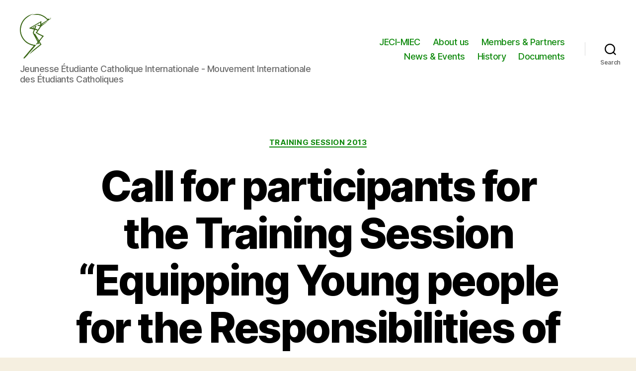

--- FILE ---
content_type: text/css
request_url: https://www.jecimiec.eu/wp-content/plugins/story-timeline-block-main/includes/cool-timeline-block/build/story-timeline-child/style-index.css?ver=1.3.3
body_size: 20824
content:
/*!****************************************************************************************************************************************************************************************************************************************************************************************************************************!*\
  !*** css ./node_modules/css-loader/dist/cjs.js??ruleSet[1].rules[4].use[1]!./node_modules/@wordpress/scripts/node_modules/postcss-loader/dist/cjs.js??ruleSet[1].rules[4].use[2]!./node_modules/@wordpress/scripts/node_modules/sass-loader/dist/cjs.js??ruleSet[1].rules[4].use[3]!./src/story-timeline-child/style.scss ***!
  \****************************************************************************************************************************************************************************************************************************************************************************************************************************/
@-webkit-keyframes slideInFromLeft {
  0% {
    transform: translateX(-50%);
  }
  100% {
    transform: translateX(0);
  }
}
@keyframes slideInFromLeft {
  0% {
    transform: translateX(-50%);
  }
  100% {
    transform: translateX(0);
  }
}
@-webkit-keyframes slideInFromRight {
  0% {
    transform: translateX(50%);
  }
  100% {
    transform: translateX(0);
  }
}
@keyframes slideInFromRight {
  0% {
    transform: translateX(50%);
  }
  100% {
    transform: translateX(0);
  }
}
.cool-vertical-timeline-body :before,
.cool-vertical-timeline-body :after,
.cool-vertical-timeline-body * {
  box-sizing: border-box;
}

.cool-vertical-timeline-body {
  display: block;
  width: 100%;
  max-width: 1040px;
  position: relative;
  padding: 25px 15px;
  margin: 0 auto;
  box-sizing: border-box;
}

.cool-vertical-timeline-body:before {
  content: "";
  display: block;
  width: 3px;
  background: #ccc;
  background: linear-gradient(to bottom, rgba(230, 230, 230, 0) 0%, black 10%, black 90%, rgba(230, 230, 230, 0) 100%);
  filter: progid:DXImageTransform.Microsoft.gradient(startColorstr="#00e4e4e4", endColorstr="#00e4e4e4", GradientType=0);
  position: absolute;
  top: 0;
  left: 0;
  right: 0;
  bottom: 0;
  margin: auto;
  opacity: 0.4;
}

.cool-vertical-timeline-body.one-sided.right:before {
  right: calc(30% + 14px);
  left: auto;
}

.cool-vertical-timeline-body .timeline-content {
  position: relative;
}

.cool-vertical-timeline-body .ctl-row {
  display: -moz-flex;
  display: flex;
  align-items: flex-start;
  -webkit-align-items: flex-start;
  justify-content: flex-start;
  -webkit-justify-content: flex-start;
  padding: 20px 0;
  position: relative;
  z-index: 2;
  width: 100%;
}

.cool-vertical-timeline-body .ctl-col-6 {
  width: 50%;
  float: left;
}

.cool-vertical-timeline-body.both-sided .timeline-content .position-left .timeline-block-time,
.cool-vertical-timeline-body.both-sided .timeline-content .position-right .timeline-block-detail,
.cool-vertical-timeline-body.alternating-sided .timeline-content .position-left .timeline-block-time,
.cool-vertical-timeline-body.alternating-sided .timeline-content .position-right .timeline-block-detail,
.cool-vertical-timeline-body.one-sided.right .timeline-content .timeline-block-even .timeline-block-time {
  order: 3;
}

.cool-vertical-timeline-body.both-sided .timeline-content .timeline-block-icon,
.cool-vertical-timeline-body.alternating-sided .timeline-content .timeline-block-icon,
.cool-vertical-timeline-body.one-sided.right .timeline-content .timeline-block-even .timeline-block-icon {
  order: 2;
}

.cool-vertical-timeline-body.both-sided .timeline-content .position-right .timeline-block-time,
.cool-vertical-timeline-body.both-sided .timeline-content .position-left .timeline-block-detail,
.cool-vertical-timeline-body.alternating-sided .timeline-content .position-right .timeline-block-time,
.cool-vertical-timeline-body.alternating-sided .timeline-content .position-left .timeline-block-detail,
.cool-vertical-timeline-body.one-sided.right .timeline-content .timeline-block-even .timeline-block-detail {
  order: 1;
}

.cool-vertical-timeline-body.both-sided .timeline-content .timeline-block-odd > div:first-child,
.cool-vertical-timeline-body.alternating-sided .timeline-content .timeline-block-odd > div:first-child {
  display: flex;
  display: -webkit-flex;
  -webkit-justify-content: flex-end;
}

.cool-vertical-timeline-body .timeline-content .story-time {
  padding: 0 25px;
  width: 100%;
  height: 60px;
  display: table;
}

.cool-vertical-timeline-body .timeline-content .story-time > div,
.cool-vertical-timeline-body .timeline-content .story-time p {
  line-height: 18px;
  font-size: 18px;
  margin: 0;
  padding: 0;
  font-weight: 500;
  display: table-cell;
}

.cool-vertical-timeline-body.both-sided .timeline-content .position-right .story-time,
.cool-vertical-timeline-body.alternating-sided .timeline-content .position-right .story-time {
  text-align: right;
}

.cool-vertical-timeline-body.both-sided .timeline-content .position-left .story-time,
.cool-vertical-timeline-body.alternating-sided .timeline-content .position-left .story-time {
  text-align: left;
}

.cool-vertical-timeline-body.one-sided.left .timeline-content .story-time {
  text-align: right;
}

.cool-vertical-timeline-body.one-sided.right .timeline-content .timeline-block-odd .story-details,
.cool-vertical-timeline-body.one-sided.right .timeline-content .timeline-block-even .story-details {
  border-right: 4px solid #D91B3E;
  border-left: 0;
}

.cool-vertical-timeline-body.one-sided.right .timeline-content .timeline-block-odd .story-details:before,
.cool-vertical-timeline-body.one-sided.right .timeline-content .timeline-block-even .story-details:before {
  right: -32px;
  border-left-color: #D91B3E;
  border-right-color: transparent;
  left: unset;
}

.cool-vertical-timeline-body .timeline-content .story-details {
  padding: 20px;
  border-radius: 10px;
  position: relative;
  z-index: 1;
  width: 100%;
  background: #fff;
  box-shadow: 0 10px 40px 0 rgba(0, 0, 0, 0.1);
}

.cool-vertical-timeline-body.both-sided .timeline-content .position-left .story-details::before,
.cool-vertical-timeline-body.alternating-sided .timeline-content .position-left .story-details::before,
.cool-vertical-timeline-body.one-sided.right .timeline-content .story-details:before {
  content: "";
  display: block;
  border: 15px solid transparent;
  border-left-color: #D91B3E;
  position: absolute;
  right: -32px;
  top: 16px;
}

.cool-vertical-timeline-body.both-sided .timeline-content .position-right .story-details,
.cool-vertical-timeline-body.alternating-sided .timeline-content .position-right .story-details,
.cool-vertical-timeline-body.one-sided.left .timeline-content .story-details {
  border-left: 4px solid #D91B3E;
}

.cool-vertical-timeline-body.both-sided .timeline-content .position-right .story-details::before,
.cool-vertical-timeline-body.alternating-sided .timeline-content .position-right .story-details::before,
.cool-vertical-timeline-body.one-sided.left .timeline-content .story-details:before {
  content: "";
  display: block;
  border: 15px solid transparent;
  border-right-color: #D91B3E;
  position: absolute;
  left: -32px;
  top: 16px;
}

.cool-vertical-timeline-body.both-sided .timeline-content .position-left .story-details,
.cool-vertical-timeline-body.alternating-sided .timeline-content .position-left .story-details,
.cool-vertical-timeline-body.one-sided.right .timeline-content .story-details {
  border-right: 4px solid #D91B3E;
}

.cool-vertical-timeline-body .timeline-content .story-details .timeline-block_title {
  margin: 2px 0px 5px 0px;
  font-weight: 500;
}

.cool-vertical-timeline-body .timeline-content .story-details p {
  font-size: 14px;
  margin: 0;
  font-weight: 400;
}

.cool-vertical-timeline-body .story-image img {
  max-width: 100%;
  height: auto;
}

/* ONE SIDED CSS - START */
.cool-vertical-timeline-body.one-sided:before {
  left: calc(30% + 15px);
  right: auto;
}

.cool-vertical-timeline-body.one-sided .timeline-content:before {
  display: none;
}

.cool-vertical-timeline-body.one-sided .timeline-content .ctl-row.timeline-block-odd .story-details,
.cool-vertical-timeline-body.one-sided .timeline-content .ctl-row.timeline-block-even .story-details {
  text-align: left;
  width: 100%;
  padding: 20px;
}

.cool-vertical-timeline-body.one-sided.right .timeline-content .ctl-row.timeline-block-odd .story-details,
.cool-vertical-timeline-body.one-sided.right .timeline-content .ctl-row.timeline-block-even .story-details {
  text-align: left;
  width: 100%;
  padding: 20px;
}

.cool-vertical-timeline-body.one-sided.right .timeline-content .story-time {
  text-align: left;
  width: 100%;
  padding: 0 25px 0 25px;
}

.cool-vertical-timeline-body.one-sided .timeline-content .timeline-block-even .story-details:before {
  border-left-color: transparent;
  border-right-color: #D91B3E;
  position: absolute;
  left: -32px;
  right: auto;
}

.cool-vertical-timeline-body.one-sided .timeline-content .timeline-block-even .story-details {
  border-left: 4px solid #D91B3E;
  border-right: 0;
}

/* ONE SIDED CSS - END */
.gctl-helper-class {
  background-color: #fff;
  border: 4px solid var(--timeLineColor) !important;
  width: 300px !important;
  border-radius: 10px !important;
  /* height: 300px !important; */
}

.gctl-helper-class img {
  height: 100px !important;
  width: 150px !important;
  overflow: hidden;
  border: 2px solid #D91B3E !important;
  margin-left: 10px;
}

.gctl-helper-class button.components-button.is-secondary {
  display: none !important;
}

.gctl-helper-class .story-time,
.gctl-helper-class .block-editor-rich-text__editable.rich-text {
  margin-left: 10px;
}

.gctl-helper-class .moveicons {
  display: none;
}

.moveicons {
  position: relative;
}

.cool-vertical-timeline-body .timeline-content .timeline-block-icon {
  width: 40px;
  height: 40px;
  min-width: 40px;
  position: relative;
  border-radius: 50%;
  background: white;
  /* color: brown; */
  font-size: -1px;
  vertical-align: middle;
  margin-top: 10px;
}

.cool-vertical-timeline-body.one-sided.right .timeline-content.icon-true .timeline-block-icon {
  left: 10px;
}

.cool-vertical-timeline-body.one-sided.left .timeline-content.icon-true .timeline-block-icon {
  right: 10px;
}

.cool-vertical-timeline-body .timeline-content.icon-false .timeline-block-icon {
  width: 20px;
  height: 20px;
  min-width: 20px;
  border: none;
  top: 10px;
}

.cool-vertical-timeline-body .timeline-content.icon-false .timeline-block-icon svg {
  width: 20px;
  height: 20px;
  fill: #D91B3E;
}

.timeline-content .timeline-block-odd .moveicons:after {
  right: 25px;
}

.both-sided .timeline-content .timeline-block-even .moveicons:after,
.alternating-sided .timeline-content .timeline-block-even .moveicons:after {
  left: 25px;
}

.one-sided .timeline-content .timeline-block-even .moveicons:after {
  left: auto;
  right: 25px;
}

.cool-vertical-timeline-body .timeline-content .story-time {
  margin-top: 18px;
}

.cool-vertical-timeline-body .ctl-row .ctl-6 {
  width: 50%;
  float: left;
}

.cool-vertical-timeline-body .icon-true .timeline-block-icon span.timeline-block-render-icon {
  height: 20px;
  width: 20px;
}

.cool-vertical-timeline-body .icon-true .timeline-block-icon span.timeline-block-render-icon svg {
  position: absolute;
  top: 50%;
  left: 50%;
  transform: translate(-50%, -50%);
}

.cool-vertical-timeline-body.both-sided .timeline-content .position-right .timeline-block-detail,
.cool-vertical-timeline-body.alternating-sided .timeline-content .position-right .timeline-block-detail {
  padding: 0 0 0 30px;
}

.cool-vertical-timeline-body.both-sided .timeline-content .position-left .timeline-block-detail,
.cool-vertical-timeline-body.alternating-sided .timeline-content .position-left .timeline-block-detail {
  padding: 0 30px 0 0;
}

.cool-vertical-timeline-body.one-sided.right .timeline-content .timeline-block-detail {
  order: 1;
}

.cool-vertical-timeline-body.one-sided.right .timeline-content .timeline-block-time {
  order: 3;
}

.cool-vertical-timeline-body.one-sided.right .timeline-content.icon-false .timeline-block-icon {
  margin-left: 32px;
}

.cool-vertical-timeline-body.one-sided.right .timeline-content .timeline-block-icon {
  order: 2;
}

.cool-vertical-timeline-body.one-sided.right .timeline-content .timeline-block-detail {
  width: 70%;
}

.cool-vertical-timeline-body.one-sided.right .timeline-content .timeline-block-time {
  width: 30%;
  min-width: 30%;
}

.cool-vertical-timeline-body.one-sided.left .timeline-content .timeline-block-detail {
  order: 3;
}

.cool-vertical-timeline-body.one-sided.left .timeline-content .timeline-block-time {
  order: 1;
}

.cool-vertical-timeline-body.one-sided.left .timeline-content .timeline-block-icon {
  order: 2;
}

.cool-vertical-timeline-body.one-sided.left .timeline-content.icon-false .timeline-block-icon {
  margin-right: 30px;
}

.cool-vertical-timeline-body.one-sided.left .timeline-content .timeline-block-detail {
  width: 70%;
}

.cool-vertical-timeline-body.one-sided.left .timeline-content .timeline-block-time {
  width: 30%;
  min-width: 30%;
}

.cool-vertical-timeline-body.one-sided.right .timeline-content.icon-true .timeline-block-detail {
  padding-right: 20px;
}

.cool-vertical-timeline-body.one-sided.left .timeline-content.icon-true .timeline-block-detail {
  padding-left: 10px;
}

.cool-vertical-timeline-body .block-editor-inner-blocks .block-editor-block-list__layout {
  transform: unset !important;
}

.cool-vertical-timeline-body .block-editor-inner-blocks .block-editor-block-list__layout .swiper-slide {
  width: unset !important;
}

.editor-styles-wrapper .Cool-Content-Timeline-horizontal {
  max-width: 840px !important;
}

.swiper-button-next:after,
.swiper-button-prev:after {
  font-size: 30px;
}

@media (max-width: 767px) {
  .wp-block-cp-timeline-content-timeline.Cool-Content-Timeline .cool-vertical-timeline-body.both-sided,
.wp-block-cp-timeline-content-timeline.Cool-Content-Timeline .cool-vertical-timeline-body.alternating-sided {
    margin: 0 0 0 15px;
  }
  .cool-vertical-timeline-body .ctl-row {
    padding: 0px;
  }
  .swiper-button-next:after {
    margin-left: 20px;
  }
  .swiper-button-prev:after {
    margin-right: 20px;
  }
  .cool-vertical-timeline-body.both-sided:before,
.cool-vertical-timeline-body.alternating-sided:before {
    margin: 13px;
  }
  .cool-vertical-timeline-body.left .ctl-row.position-right,
.cool-vertical-timeline-body.left .ctl-row.position-left {
    max-width: 100%;
    display: inline-block;
  }
  .cool-vertical-timeline-body .ctl-row .ctl-6 {
    width: 100%;
  }
  .cool-vertical-timeline-body.one-sided .timeline-content .story-details::before {
    margin-top: 0px !important;
    transform: initial !important;
  }
  .cool-vertical-timeline-body .timeline-content .story-time > div,
.cool-vertical-timeline-body .timeline-content .story-time p {
    line-height: 1.1 !important;
    font-size: 18px !important;
  }
  .cool-vertical-timeline-body .timeline-content.icon-true .timeline-block-icon {
    top: 76px !important;
    max-height: 40px;
    max-width: 40px;
    left: -1px;
    min-width: unset !important;
    transform: translate(-50%, -50%);
  }
  .cool-vertical-timeline-body .timeline-content.icon-true .ctl_timeFalse .timeline-block-icon {
    top: 72px !important;
  }
  .cool-vertical-timeline-body .timeline-content.icon-false .timeline-block-icon {
    top: 12px !important;
    max-width: 20px;
    max-height: 20px;
    min-width: unset !important;
    left: -1px;
  }
  .cool-vertical-timeline-body .timeline-content.icon-false .timeline-block-icon svg {
    max-height: 20px;
    max-width: 20px;
    min-width: unset !important;
    transform: translate(-50%, 50%);
  }
  .cool-vertical-timeline-body.right:not(.both-sided) .timeline-content.icon-false .timeline-block-icon svg {
    transform: unset;
  }
  .cool-vertical-timeline-body .timeline-content:has(.story-time p:empty) .timeline-block-icon {
    top: 60px !important;
  }
  .cool-vertical-timeline-body.one-sided.right .timeline-content .timeline-block-icon {
    transform: translate(50%, -50%);
  }
  .cool-vertical-timeline-body .timeline-content .timeline-block-icon svg {
    max-height: 65%;
    max-width: 65%;
  }
  .cool-vertical-timeline-body.one-sided.right .ctl-row .ctl-6 {
    float: none;
  }
  .cool-vertical-timeline-body.one-sided.right .timeline-content .timeline-block-icon {
    top: 20px !important;
    left: -20px !important;
  }
  .cool-vertical-timeline-body.one-sided.right .timeline-content.icon-false .timeline-block-icon {
    top: 11px;
  }
  .cool-vertical-timeline-body.both-sided .timeline-content .position-right .story-time,
.cool-vertical-timeline-body.both-sided .timeline-content .position-left .story-time,
.cool-vertical-timeline-body.alternating-sided .timeline-content .position-right .story-time,
.cool-vertical-timeline-body.alternating-sided .timeline-content .position-left .story-time {
    text-align: left;
    padding: 0 0 0 40px;
  }
  .cool-vertical-timeline-body.both-sided .ctl-6.timeline-block-time,
.cool-vertical-timeline-body.alternating-sided .ctl-6.timeline-block-time,
.cool-vertical-timeline-body.one-sided .ctl-6.timeline-block-time {
    margin-bottom: 20px;
  }
  .cool-vertical-timeline-body:before {
    margin: 13px;
    width: 3px !important;
  }
  .cool-vertical-timeline-body .timeline-content .story-time {
    height: auto;
  }
  .cool-vertical-timeline-body.both-sided .timeline-content .position-right .timeline-block-detail,
.cool-vertical-timeline-body.both-sided .timeline-content .position-left .timeline-block-detail,
.cool-vertical-timeline-body.alternating-sided .timeline-content .position-right .timeline-block-detail,
.cool-vertical-timeline-body.alternating-sided .timeline-content .position-left .timeline-block-detail {
    padding: 0 0 0 40px;
  }
  .cool-vertical-timeline-body.both-sided .timeline-content .position-left .story-details,
.cool-vertical-timeline-body.alternating-sided .timeline-content .position-left .story-details {
    border-left: 4px solid #D91B3E;
    border-right: none;
  }
  .cool-vertical-timeline-body.both-sided .timeline-content .position-left .story-details::before,
.cool-vertical-timeline-body.alternating-sided .timeline-content .position-left .story-details::before {
    right: auto;
    left: -32px;
    top: 16px;
    transform: rotate(180deg) !important;
    margin-top: 0px !important;
  }
  .cool-vertical-timeline-body.both-sided .timeline-content .position-right .story-details::before,
.cool-vertical-timeline-body.alternating-sided .timeline-content .position-right .story-details::before {
    transform: initial !important;
    margin-top: 0px !important;
  }
  .cool-vertical-timeline-body.one-sided.left .timeline-content .timeline-block-time {
    width: 100%;
  }
  .cool-vertical-timeline-body.one-sided.left .timeline-content .story-time {
    text-align: left;
    padding: 0 0 0 40px;
  }
  .cool-vertical-timeline-body.one-sided:before {
    left: 2px !important;
    transform: translateX(0) !important;
  }
  .cool-vertical-timeline-body.one-sided.left .timeline-content.icon-false .timeline-block-icon {
    margin-right: 0;
    left: 1px;
  }
  .cool-vertical-timeline-body.one-sided.left .timeline-content .timeline-block-detail,
.cool-vertical-timeline-body.one-sided.left .timeline-content.icon-true .timeline-block-detail {
    width: 100%;
    padding: 0 0 0 40px !important;
  }
  .cool-vertical-timeline-body.one-sided.left .timeline-content.icon-true .timeline-block-icon {
    left: 0px;
  }
  .cool-vertical-timeline-body.one-sided.right:before {
    right: 20px !important;
    left: auto !important;
  }
  .timeline-block-timeline.ctl-row.position-right,
.timeline-block-timeline.ctl-row.position-left {
    width: 100%;
    display: inline-block;
  }
  .cool-vertical-timeline-body.one-sided.right .timeline-content.icon-true .timeline-block-icon {
    float: right;
    left: 12px;
  }
  .cool-vertical-timeline-body.one-sided.right .timeline-content.icon-true .timeline-block-detail {
    width: 100%;
    padding-right: 60px;
  }
  .cool-vertical-timeline-body.one-sided.right .timeline-content .timeline-block-detail,
.cool-vertical-timeline-body.one-sided.right .timeline-content.icon-true .timeline-block-detail {
    width: 100%;
    padding: 0 60px 0 0;
  }
  .cool-vertical-timeline-body.one-sided.right .timeline-content.icon-false .timeline-block-icon {
    float: right;
    left: -20px !important;
  }
  .cool-vertical-timeline-body.one-sided.right .timeline-content .timeline-block-time {
    width: 100%;
  }
  .cool-vertical-timeline-body .timeline-content .ctl-row.ctl_timeFalse .timeline-block-time {
    height: 9px;
  }
  .cool-vertical-timeline-body.one-sided.right .timeline-content .story-time {
    text-align: right;
    padding: 0 60px 0 0;
  }
}

/*# sourceMappingURL=style-index.css.map*/